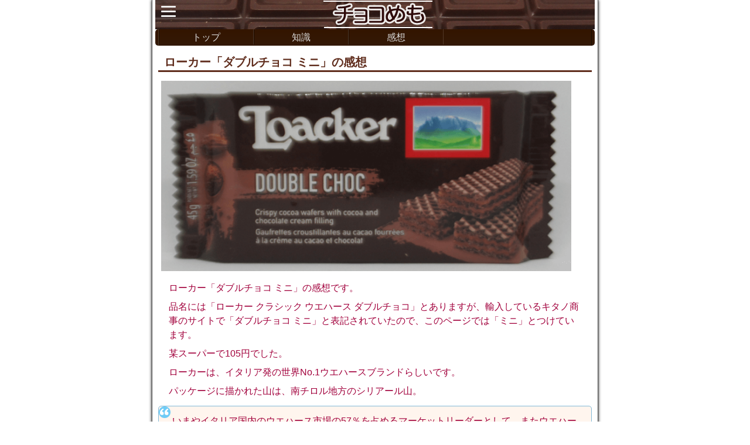

--- FILE ---
content_type: text/html
request_url: http://chocomemo.info/html/loacker.html
body_size: 2598
content:
<!DOCTYPE html>
<html>
<head>
<!-- Global site tag (gtag.js) - Google Analytics -->
<script async src="https://www.googletagmanager.com/gtag/js?id=G-4VE2JF0Q9T"></script>
<script>
  window.dataLayer = window.dataLayer || [];
  function gtag(){dataLayer.push(arguments);}
  gtag('js', new Date());

  gtag('config', 'G-4VE2JF0Q9T');
</script>

<meta charset="UTF-8">
<meta name="viewport" content="width=device-width">
<meta name="format-detection" content="telephone=no">

<meta property="og:title" content="ローカー「ダブルチョコ ミニ」の感想" />
<meta property="og:type" content="article" />
<meta property="og:description" content="イタリア発の世界No.1ウエハースブランドのチョコウエハース。" />
<meta property="og:url" content="https://chocomemo.info/html/loacker.html" />
<meta property="og:image" content="https://chocomemo.info/images/loacker.png" />
<meta property="og:site_name" content="チョコめも｜チョコレート情報メモ" />

<meta name="description" content="">
<title>ローカー「ダブルチョコ ミニ」の感想</title>
<link href="../images/favicon.ico" rel="shortcut icon">
<link rel="icon" href="../images/icon.png" sizes="62x62" type="image/png">
<link rel="stylesheet" href="../css/design.css">
</head>

<body class="mainpattern">
<div id="container">
	<div id="header">
		<div id="headerh">
		<header>
		<div id="nav-drawer">
		<input id="nav-input" type="checkbox" class="nav-unshown">
		<label id="nav-open" for="nav-input"><span></span></label>
		<label class="nav-unshown" id="nav-close" for="nav-input"></label>
		<div id="nav-content">
			<div id="menulist">
			<ul id="hmenu">
				<li><a href="../index.html">トップ</a></li>
				<li><a href="knowledge.html">知識</a></li>
				<li><a href="impressions.html">感想</a></li>
			</ul>
			</div>
		</div>
		</div>
		</header>
		</div>
		<div id="navi">
		<ul>
			<li>
			<a href="../index.html">トップ</a>
			</li>
			<li>
			<a href="knowledge.html">知識</a>
			</li>
			<li>
			<a href="impressions.html">感想</a>
			</li>
		</ul>
		</div>
	</div>

	<div id="mainContent">
	<noscript>
	<div class="sentence">
		<p><span class="red">このWebページはJavaScriptを使用しています。</span></p>
		<p><span class="red">お使いのブラウザがJavaScriptに未対応の場合やJavaScriptの設定が無効になっている場合、正しく表示されないことがあります。</span></p>
	</div>
	</noscript>

	<h1 class="title">ローカー「ダブルチョコ ミニ」の感想</h1>
	<div class="mobile">
		<img src="../images/loacker01.png" alt="ローカー「ダブルチョコ ミニ」" title="ローカー「ダブルチョコ ミニ」">
	</div>
	<div class="sentence">
		<p>ローカー「ダブルチョコ ミニ」の感想です。</p>
		<p>品名には「ローカー クラシック ウエハース ダブルチョコ」とありますが、輸入しているキタノ商事のサイトで「ダブルチョコ ミニ」と表記されていたので、このページでは「ミニ」とつけています。</p>
		<p>某スーパーで105円でした。</p>
		<p>ローカーは、イタリア発の世界No.1ウエハースブランドらしいです。</p>
		<p>パッケージに描かれた山は、南チロル地方のシリアール山。</p>
	</div>
	<blockquote class="blue_info" cite="https://www.kitano-kk.co.jp/brand/loacker/">
		<p>いまやイタリア国内のウエハース市場の57％を占めるマーケットリーダーとして、またウエハース部門で世界トップシェアを誇る実績で、ウエハースの代名詞となったローカー。その美味しさは、100カ国以上の人々に愛されています。</p>
		<p>引用元：<cite><a href="https://www.kitano-kk.co.jp/brand/loacker/">ローカー │ キタノ商事株式会社 │ キタノ商事株式会社</a></cite></p>
	</blockquote>
	<p>&nbsp;</p>
<!--
https://www.kitano-kk.co.jp/products/loackerdoublechocmini45g/
-->


	<h2 class="title2">「ダブルチョコ ミニ」の原材料</h2>
	<div class="mobile">
		<img src="../images/loacker02.png" alt="ダブルチョコ ミニの原材料" title="ダブルチョコ ミニの原材料">
	</div>
	<div class="sentence">
		<p>原材料は、小麦粉、ココナッツオイル、グルコースシロップ、低脂肪ココア、砂糖、ぶどう糖、ホエイパウダー、大豆粉、チョコレート（砂糖、カカオマス）、脱脂粉乳、大麦麦芽エキス、ヘーゼルナッツ、食塩、香辛料。あとは添加物。</p>
		<p>1袋45gあたりのカロリーは、234kcal。</p>
		<p>原産国は、オーストリア。輸入者は、キタノ商事株式会社。</p>
	</div>
	<p>&nbsp;</p>

	<h2 class="title2">「ダブルチョコ ミニ」の表面</h2>
	<div class="mobile">
		<img src="../images/loacker03.png" alt="「ダブルチョコ ミニ」の表面" title="「ダブルチョコ ミニ」の表面">
	</div>
	<div class="sentence">
		<p>袋を開くと、既にカットされた状態のウエハースが、隙間なく詰め込まれていました。上の写真のウエハースが、二段になった状態で。</p>
		<p>4枚×2段なので、全8枚入り。</p>
		<p>食感はサクサクしていますが、中はしっとりめなので、カサカサしたウエハースみたいに、口の中で生地が張り付かないのがいいですね。</p>
	</div>

	<p>&nbsp;</p>
	<script type="text/javascript" src="../js/plus.js"></script>
	</div>
	<div id="footer">
	<div id="fnavi">
		<ul>
		<li>
			<a href="../index.html">トップ</a>&ensp;|
		</li>
		<li>
			&ensp;<a href="knowledge.html">知識</a>&ensp;|
		</li>
		<li>
			&ensp;<a href="impressions.html">感想</a>&ensp;|
		</li>
		<li>
			&ensp;<a href="about.html">運営者情報</a>&ensp;|
		</li>
		<li>
			&ensp;<a href="privacy.html">プライバシーポリシー</a>
		</li>
		</ul>
	</div>
	<p>&copy; チョコめも All Rights Reserved.</p>
	</div>
</div>
</body>
</html>


--- FILE ---
content_type: text/css
request_url: http://chocomemo.info/css/design.css
body_size: 3879
content:
@charset "utf-8";

*{
	margin:0;
	padding:0;
	font-family: Verdana, Arial, Meiryo, "メイリオ", "Hiragino Kaku Gothic Pro", "ヒラギノ角ゴ Pro W3", Osaka, "MS P Gothic", "ＭＳ Ｐゴシック", sans-serif;
}

body {
	background: #fff;
}

.mainpattern #container { 
	width: 760px;
	margin: 0 auto;
	padding: 0px;
	text-align: left;
	border-width: 0px 1px 0px 1px;
	border-style: ridge;
	border-color: #494949;
	box-shadow:0px 0px 5px;
}
@media screen and (max-width: 768px) {
	.mainpattern #container { 
		width: auto;
	}
}


/*
ヘッダー
-------------------------------------------*/
.mainpattern #header { 
	margin: 0px 5px;
	padding: 0;
	background: #F1F7FE;
} 
.mainpattern #headerh {
	height: 50px;
	background-image: url(../images/logo760.png);
	background-repeat: no-repeat;
}
@media screen and (max-width: 768px) {
	.mainpattern #headerh { 
	background-image: url(../images/logo600.png);
	background-repeat: no-repeat;
	}
}
@media screen and (max-width: 479px) {
	.mainpattern #headerh { 
	background-image: url(../images/logo300.png);
	background-repeat: no-repeat;
	}
}
/*
メイン、フッター
-------------------------------------------*/
.mainpattern #mainContent { 
	margin: 0px 10px;
	padding: 0px;
} 
.mainpattern #footer { 
	margin: 0px -1px;
	padding: 10px;
	background: #111;
} 
.mainpattern #footer p{
	margin: 15px 0px 0px 10px;
	padding: 5px 0px;
	font-size:0.73em;
	color: #fff;
}

/*
グローバルナビゲーション
-------------------------------------------*/
#navi {
	width: auto;
	height: 28px;
	padding-left: 0px;
	position: relative;
	margin: 0px;
	background: #602d1d;
	background: -webkit-gradient(linear, left top, left bottom, color-stop(0.00, #331500), color-stop(1.00, #331907));
	background: -webkit-linear-gradient(top, #331500, #331907);
	background: linear-gradient( to bottom, #331500, #331907);
	border-radius: 5px;
}
@media screen and (max-width: 768px) {
	#navi { 
		display:none;
	}
}
#navi ul {
	height: 28px;
	border-right : 1px solid rgba(000,000,000,.45);
	border-left  : 1px solid rgba(255,255,255,.15);
	margin: 0px 5px;
}
#navi li a {
	display: block;
	float: left;
	height: 22px;
	width: 120px;
	padding-right: 20px;
	padding-left: 20px;
	padding-top: 4px;
	text-decoration: none;
	font-size: 1.00em;
	color: #ddd;
	text-align: center;
	border-left : 1px solid rgba(000,000,000,.45);
	border-right: 1px solid rgba(255,255,255,.15);
}
#navi li a:hover {
	border-bottom-width: 2px;
	border-bottom-style: solid;
	border-bottom-color: #ff0000;
	background: #111;
}
#navi li {
	display: inline;
}

/*
レイアウト
-------------------------------------------*/

.sentence{
	padding: 5px 10px;
}


.blue_info{
	padding: 5px 10px 5px 15px;
	background:#FFF5EE;
	border:1px solid #81B9D7;
	border-radius: 5px;
	position:relative;
	background-image: url(../images/quotation.png);
	background-repeat: no-repeat;
}


.yellow_box{
	margin:  1px 0px;
	padding: 5px 10px 5px 10px;
	background:#ffffcc;
	border:1px solid #00ff00;
	border-radius:0.2em;
	position:relative;
}

.brown_box{
	margin:  1px 0px;
	padding: 5px 10px 5px 10px;
	background:#eaffcc;
	border:1px solid #602d1d;
	border-radius:0.2em;
	position:relative;
}

.conclude	{
	position: relative;
	margin: 1em 0;
	padding: 0.5em 1em;
	border: solid 3px #664229;
	border-radius: 8px;
}
.conclude .box-title {
	position: absolute;
	display: inline-block;
	top: -11px;
 	left: 10px;
	padding: 0 9px;
	line-height: 1;
	font-size:1.00em;
 	background: #FFF;
	color: #664229;
	font-weight:bold;
}
.conclude p {
	margin: 0; 
	padding: 0;
}

#menulist ul {
	border: solid 2px #331b0a;
	padding: 0.5em 1em 0.5em 2.3em;
	position: relative;
	margin-top: 2em;
}
#menulist ul li {
	line-height: 1.5;
	padding: 0.5em 0;
	list-style-image : url(../images/navi.png);
	word-wrap: break-word;
}
#menulist ul li:before {
	content: "";
	position: absolute;
	left : 1em;
	color: #592088;
}
#menulist ul li:after {
	background: #331b0a;
	color: #fff;
	position: absolute;
	left: -2px;
	bottom: 100%;
	padding: 1px 7px;
	content: 'MENU';
	letter-spacing: 0.05em;
	border-radius: 5px 5px 0px 0px;
}

.checklist ul {
	border: solid 2px #B92832;
	padding: 0.5em 1em 0.5em 2.3em;
	position: relative;
	margin-top: 2em;
}
.checklist ul li {
	line-height: 1.5;
	padding: 0.5em 0;
	list-style-image : url(../images/triangle.png);
	word-wrap: break-word;
}
.checklist ul li:before {
	content: "";
	position: absolute;
	left : 1em;
	color: #F89174;
}
.checklist ul li:after {
	background: #B92832;
	color: #fff;
	position: absolute;
	left: -2px;
	bottom: 100%;
	padding: 1px 7px;
	content: 'Check';
	letter-spacing: 0.05em;
	border-radius: 5px 5px 0px 0px;
}

.pointlist ul {
	border: solid 2px #EFA92A;
	padding: 0.5em 1em 0.5em 2.3em;
	position: relative;
	margin-top: 2em;
}
.pointlist ul li {
	line-height: 1.5;
	padding: 0.5em 0;
	list-style-image : url(../images/checkmark.png);
	word-wrap: break-word;
}
.pointlist ul li:before {
	content: "";
	position: absolute;
	left : 1em;
	color: #F89174;
}
.pointlist ul li:after {
	background: #EFA92A;
	color: #fff;
	position: absolute;
	left: -2px;
	bottom: 100%;
	padding: 1px 7px;
	content: 'Point';
	letter-spacing: 0.05em;
	border-radius: 5px 5px 0px 0px;
}



.flex_box{
	display:-webkit-box;
	display:-moz-box;
	display:-ms-flexbox;
	display:-webkit-flex;
	display:-moz-flex;
	display:flex;
	-webkit-box-lines:multiple;
	-moz-box-lines:multiple;
	-webkit-flex-wrap:wrap;
	-moz-flex-wrap:wrap;
	-ms-flex-wrap:wrap;
	flex-wrap:wrap;
}

.flex_box2{
	display:-webkit-box;
	display:-moz-box;
	display:-ms-flexbox;
	display:-webkit-flex;
	display:-moz-flex;
	display:flex;
	-webkit-box-lines:multiple;
	-moz-box-lines:multiple;
	-webkit-flex-wrap:wrap;
	-moz-flex-wrap:wrap;
	-ms-flex-wrap:wrap;
	flex-wrap:wrap;
	border:1px solid #602d1d;
	border-radius: 2px;
}

.flex_item{
	width:230px;
	padding: 0px 5px 0px 0px;
}
.flex_items, .flex_items2{
	width:170px;
	padding: 0px 5px 0px 0px;
}
@media screen and (max-width: 768px) {
.flex_items, .flex_items2 { 
	width:110px;
	padding: 0px 5px 0px 0px;
	}
}
@media screen and (max-width: 479px) {
.flex_items, .flex_items2 { 
	width:95px;
	padding: 0px 2px 0px 0px;
	}
}


.flex_itembig{
	width:330px;
	padding: 0px 5px 0px 0px;
}
.flex_itemfull{
	width:460px;
	word-wrap: break-word;
}
.flex_itemfull2{
	width:460px;
}
@media screen and (max-width: 768px) {
.flex_itemfull2 { 
	width:320px;
	padding: 0px 3px 0px 0px;
	font-size:0.875em;
	}
}
@media screen and (max-width: 479px) {
.flex_itemfull2 { 
	width:200px;
	padding: 0px 1px 0px 0px;
	font-size:0.75em;
	}
}

.flex_item img {
	width: 200px;
}
.flex_items img {
	width: 200px;
}
.flex_items2 img {
	object-fit: cover;
	width: 150px;
	height:150px;
}

@media screen and (max-width: 768px) {
	.flex_items2 img { 
	object-fit: cover;
	width: 100px;
	height:100px;
	}
}
@media screen and (max-width: 479px) {
	.flex_items2 img { 
	object-fit: cover;
	width: 90px;
	height:90px;
	}
}

.flex_itembig img {
	width: 300px;
}

.center_frame{
	margin: 20px 0px;
	position: relative;
	width: auto;
	text-align: center;
}



/*
吹き出し
-------------------------------------------*/

.balloon {
	width: 100%;
	margin: 1.5em 0;
	overflow: hidden;
}

.balloon .faceicon {
	float: left;
	margin-right: -140px;
	width: 140px;
}

.balloon .faceicon img{
	width: 140px;
	height: 140px;
}

.balloon .chatting {
	width: 100%;
}

.says {
	display: inline-block;
	position: relative; 
	margin: 5px 0 0 140px;
	padding: 17px 13px;
	border-radius: 12px;
	background: #ffefd5;
}

.says:after {
	content: "";
	display: inline-block;
	position: absolute;
	top: 24px; 
	left: -24px;
	border: 12px solid transparent;
	border-right: 18px solid #ffefd5;
}

.says p {
	margin: 0;
	padding: 0;
}


/*
フッター・ナビ
-------------------------------------------*/
#fnavi {
	margin: 0px 0px 0px 10px;
}

#fnavi li {
	display: inline;
	list-style: none;
	color: #fff;
	font-size: 0.87em;
}

/*
文字
-------------------------------------------*/

p{
	font-size:1.00em;
	color: #A2003C;
	line-height:1.5em;
	margin: 8px;
	word-wrap: break-word;
}

.title	{
	margin: 15px 0px 15px 0px;
	position: relative;
	padding: 0 0 0 0.5em;
	border-bottom: solid 3px #602d1d;
	color: #602d1d;
	font-size: 1.25em;
}


.title2	{
	margin: 5px 0px 5px 0px;
	font-size: 1.13em;
	color: #A2003C;
	position: relative;
	padding: 0.5em 0.5em 0.5em 0.5em;
	line-height: 1.4;
	border-top: dotted 1px #324440;
	border-bottom: dotted 1px #324440;
	background: #ffe1cc;
}

.title3	{
	margin: 5px 0px 5px 0px;
	font-size:1.13em;
	color: #A2003C;
	position: relative;
	padding: 0.5em 0.5em 0.5em 0.0em;
	line-height: 1.4;
	border-bottom: solid 3px #cc8350;
}
.title3::after	{
	position: absolute;
	content: " ";
	display: block;
	border-bottom: solid 3px #664228;
	bottom: -3px;
	width: 20%;
}


.ranking1, .ranking2, .ranking3{
	margin: 30px 0px 5px 0px;
	height:auto;
	padding: 25px 0 0 60px;
	font-size:1.00em;
	color: #494949;
	border-bottom:dotted 1px #ffa463;
}

#mainContent .ranking1{
	background: url(../images/L8-fl02-1.png);
	background-repeat: no-repeat;
}

#mainContent .ranking2{
	background: url(../images/L8-fl02-2.png);
	background-repeat: no-repeat;
}

#mainContent .ranking3{
	background: url(../images/L8-fl02-3.png);
	background-repeat: no-repeat;
}


.privilege{
	margin: 10px 0px 5px 0px;
	height:auto;
	padding: 20px 0 0px 50px;
	font-size:1.063em;
	color: #494949;
	background: url(../images/L3-sk07-1.png);
	background-repeat: no-repeat;
}

.question, .answer{
	margin: 30px 0px 5px 0px;
	height:auto;
	padding: 28px 0 0px 55px;
	font-size:1.00em;
	color: #494949;
	border-bottom:dotted 1px #ffaf58;
}

#mainContent .question{
	background: url(../images/L5-fl03-5.png);
	background-repeat: no-repeat;
}

#mainContent .answer{
	background: url(../images/L6-fl03-5.png);
	background-repeat: no-repeat;
}


.bigred{
	font-size:1.06em;
	color: #ff0000;
}
.red{
	color: #ff0000;
}
.navy{
	color: #202f55;
}
.green{
	color: #65B471;
}
.dimgray{
	color: #696969;
}
.white{
	color: #fff;
}
.srw{
	background: linear-gradient(transparent 50%, #FFC184 0%);
	font-weight:bold;
	color:#333;
}
.ylw{
	background: linear-gradient(transparent 50%, #FFFC65 0%);
	font-weight:bold;
	color:#333;
}

/*
リンク
-------------------------------------------*/

a{
	text-decoration: none;
}

a:hover{
	color : #E87911;
	text-decoration : underline;
}

a:hover img{
	opacity:0.5;
	filter: alpha(opacity=50);
}

#fnavi a {
	color: #fff;
	text-decoration: none;
}

#fnavi a:hover{
	color: #fff;
	text-decoration : underline;
}


/*
その他
-------------------------------------------*/

.simple_btn{
    position: relative;
    display: inline-block;
    padding: 0.25em 0.5em;
    text-decoration: none;
    color: #FFF;
    background: #5A6846;
    border-bottom: solid 2px #00533E;
    border-radius: 4px;
    box-shadow: inset 0 2px 0 rgba(255,255,255,0.2), 0 2px 2px rgba(0, 0, 0, 0.19);
    font-weight: bold;
}

.simple_btn:hover{
    border-bottom: solid 2px #5A6846;
    box-shadow: 0 0 2px rgba(0, 0, 0, 0.30);
}

.textareacss {
	width:400px;
	background-color:#fffacd;
	padding: 0.5em;
}

.btn {
	margin: 0px 4px;
	padding: 0px 2px;
}


img{
	border:0px;
}

.mobile img{
	margin: 0px 5px;
	width: 700px;
}
@media screen and (max-width: 768px) {
	.mobile img { 
	width: 580px;
	}
}
@media screen and (max-width: 479px) {
	.mobile img { 
	width: 290px;
	}
}

.left{
	text-align:left;
}
.right{
	text-align:right;
}


table {
	border-collapse: collapse;
}
table td {
	border-collapse: collapse;
	padding: 3px 5px;
	border: 1px solid #999999;
	color: #A2003C;
}
table th {
	border-collapse: collapse;
	padding: 3px 5px;
	background-color: #ffefd5;
	border: 1px solid #999999;
	color: #A2003C;
}


header {
	padding:10px;
}

#nav-drawer {
	position: relative;
}

.nav-unshown {
	display:none;
}


#nav-open {
	display: inline-block;
	width: 30px;
	height: 22px;
	vertical-align: middle;
}


#nav-open span, #nav-open span:before, #nav-open span:after {
	position: absolute;
	height: 3px;
	width: 25px;
	border-radius: 3px;
	background: #eee;
	display: block;
	content: '';
	cursor: pointer;
}
#nav-open span:before {
	bottom: -8px;
}
#nav-open span:after {
	bottom: -16px;
}


#nav-close {
	display: none;
	position: fixed;
	z-index: 99;
	top: 0;
	left: 0;
	width: 100%;
	height: 100%;
	background: black;
	opacity: 0;
	transition: .3s ease-in-out;
}

#nav-content {
    overflow: auto;
    position: fixed;
    top: 0;
    left: 0;
    z-index: 9999;
    width: 90%;
    max-width: 330px;
    height: 80%;
    background: #fff;
    transition: .3s ease-in-out;
    -webkit-transform: translateX(-105%);
    transform: translateX(-105%);
}

#nav-input:checked ~ #nav-close {
    display: block;
    opacity: .5;
}

#nav-input:checked ~ #nav-content {
    -webkit-transform: translateX(0%);
    transform: translateX(0%);
    box-shadow: 6px 0 25px rgba(0,0,0,.15);
}

.youtube-container {
  position: relative;
  padding-bottom: 56.25%;
  padding-top: 30px;
  height: 0;
  overflow: hidden;
}
.youtube-container iframe {
  position: absolute;
  top: 0;
  left: 0;
  width: 100%;
  height: 100%;
}





--- FILE ---
content_type: application/javascript
request_url: http://chocomemo.info/js/plus.js
body_size: 582
content:

	// メニューの追加
/*
	var url = location.href;
	var tit = document.title;
	var twi = "https://twitter.com/share";
	var cla = "twitter-share-button";

	var item = document.createElement("li");
	item.innerHTML = "<a href='https://twitter.com/share' class='twitter-share-button'>Tweet</a>";
	hmenu.appendChild(item);
*/

	var url = location.href;
	var tit = document.title;
	var twi = "https://twitter.com/intent/tweet?url=";

	var item = document.createElement("li");
	item.innerHTML = "<a href='" + twi + url + "&text=" + tit + "'>Tweet</a>";
	hmenu.appendChild(item);


